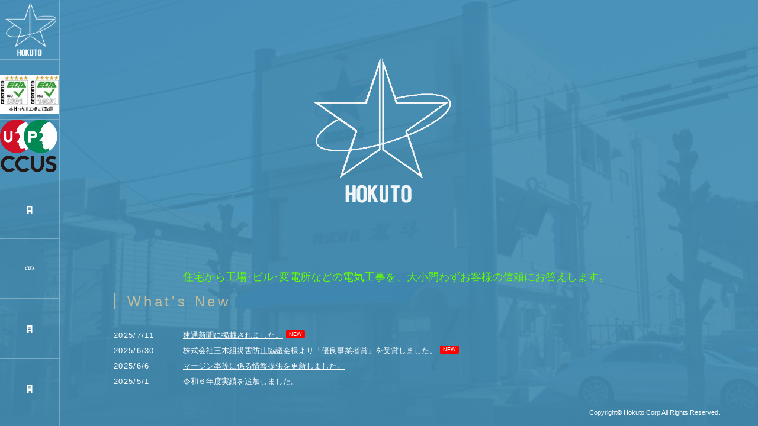

--- FILE ---
content_type: text/html
request_url: https://hokuto-net.com/
body_size: 9356
content:
<!DOCTYPE html>
<html lang="ja">
<head>

<!-- Google Tag Manager -->
<script>(function(w,d,s,l,i){w[l]=w[l]||[];w[l].push({'gtm.start':
new Date().getTime(),event:'gtm.js'});var f=d.getElementsByTagName(s)[0],
j=d.createElement(s),dl=l!='dataLayer'?'&l='+l:'';j.async=true;j.src=
'https://www.googletagmanager.com/gtm.js?id='+i+dl;f.parentNode.insertBefore(j,f);
})(window,document,'script','dataLayer','GTM-TN8TNTC');</script>
<!-- End Google Tag Manager -->


<!-- Google tag (gtag.js) -->
<script async src="https://www.googletagmanager.com/gtag/js?id=G-60TLT6GCT2"></script>
<script>
  window.dataLayer = window.dataLayer || [];
  function gtag(){dataLayer.push(arguments);}
  gtag('js', new Date());

  gtag('config', 'G-60TLT6GCT2');
</script>



<meta charset="UTF-8">
<meta http-equiv="X-UA-Compatible" content="IE=edge">
<title>株式会社北斗 / ホームページ</title>
<meta name="viewport" content="width=device-width, initial-scale=1">
<meta name="description" content="株式会社北斗は、創業以来、艦船・陸上電気工事を主体に弱電から強電まで幅広いサービスを心がけ、常に最良の効率を高め御客様と社会のニーズにお応えするために、たゆまぬ努力と研磨を重ねて参りました。住宅から工場･ビル･変電所などの電気工事を、大小問わずお客様の信頼にお答えします。">
<meta name="keywords" content="シビれる仕事,横須賀,北斗,株式会社北斗,電気工事,電設,計器,求人,正社員,横須賀求人,横須賀電気工事">

<meta name="google-site-verification" content="g01viS0unfwmNHyifld03f8uUnUmeR2DSbsEW3RCyE4" />

<link rel="stylesheet" href="css/style.css">
<script src="js/openclose.js"></script>
<!--[if lt IE 9]>
<script src="https://oss.maxcdn.com/html5shiv/3.7.2/html5shiv.min.js"></script>
<script src="https://oss.maxcdn.com/respond/1.4.2/respond.min.js"></script>
<style>
.menu1 a {background-position: -10px -10px;}
.menu2 a {background-position: -10px -130px;}
.menu3 a {background-position: -10px -250px;}
.menu4 a {background-position: -10px -370px;}
.menu5 a {background-position: -10px -490px;}
</style>
<![endif]-->
<!--[if lt IE 10]>
<style>
.slide0,.slide1,.slide2,.slide3 {background: url(images/1.jpg) no-repeat center center;}
</style>
<![endif]-->


<link rel="shortcut icon" href="favicon.ico">


</head>

<body class="home">

<!-- Google Tag Manager (noscript) -->
<noscript><iframe src="https://www.googletagmanager.com/ns.html?id=GTM-TN8TNTC"
height="0" width="0" style="display:none;visibility:hidden"></iframe></noscript>
<!-- End Google Tag Manager (noscript) -->

<div id="container">

<!--PC用（801px以上端末）で表示させるブロック-->
<header class="pc">

	<h1 class="logo"><a href="index.html"><img src="images/logo2.png" alt="株式会社　北斗"></a></h1>
        <h1 class="logo"><a href="iso.html"><img src="images/isologo2.png" alt="ISOロゴマーク"></a></h1>
	<h1 class="logo"><img src="images/ccus.png" alt="建設キャリアアップシステム"></a></h1>

	<!--PC用（801px以上端末）メニュー-->
	<nav id="menubar">
	<ul>
	<li class="menuimg menu2"><a href="company1.html"><span>経営理念　Philosophy</span></a></li>
	<li class="menuimg menu4"><a href="company2.html"><span>会社概要　Company</span></a></li>
	<li class="menuimg menu2"><a href="history.html"><span>沿　　革　History</span></a></li>
	<li class="menuimg menu2"><a href="iso.html"><span>認　証　Certificate</span></a></li>
	<li class="menuimg menu3"><a href="service.html"><span>事業内容　Service</span></a></li>
	<li class="menuimg menu2"><a href="recruit.html"><span>採用情報　Recruit</span></a></li>
	<li class="menuimg menu2"><a href="margin.html"><span>労働者派遣法に基づくマージン率等<br>の情報提供　Margin</span></a></li>
	<li class="menuimg menu2"><a href="news.html"><span>ニュース　News</span></a></li>
	<li class="menuimg menu5"><a href="form.php"><span>お問合せ　Contact</span></a></li>
	<li class="menuimg menu3"><a href="policy.html"><span>ポリシー　Policy</span></a></li>
	</ul>
	</nav>
	<ul class="icon">
	<li><a href="#"><img src="images/icon_nocolor.png" alt="　"></a></li>
	<li><a href="#"><img src="images/icon_nocolor.png" alt="　"></a></li>
	<li><a href="#"><img src="images/icon_nocolor.png" alt="　"></a></li>
	<li><a href="#"><img src="images/icon_nocolor.png" alt="　"></a></li>
	</ul>
</header>
<!--/.pc-->

<!--小さな端末用（800px以下端末）で表示させるブロック-->
<header class="sh">

	<h1 class="logo"><a href="index.html"><img src="images/logo2.png" alt="株式会社　北斗"></a></h1>
        <h1 class="logo"><a href="iso.html"><img src="images/isologo2.png" alt="ISOロゴマーク"></a></h1>
	<h1 class="logo"><a href="index.html"><img src="images/ccus.png" alt="建設キャリアアップシステム"></a></h1>

	<!--小さな端末用（800px以下端末）メニュー-->
	<div id="menubar-s">
	<nav>
	<ul>
	<li class="menuimg menu1 current"><a href="index.html"><span>Home</span></a></li>
	<li class="menuimg menu2"><a href="company1.html"><span>経営理念　Philosophy</span></a></li>
	<li class="menuimg menu4"><a href="company2.html"><span>会社概要　Company</span></a></li>
	<li class="menuimg menu2"><a href="history.html"><span>沿　　革　History</span></a></li>
	<li class="menuimg menu2"><a href="iso.html"><span>認　証　Certificate</span></a></li>
	<li class="menuimg menu3"><a href="service.html"><span>事業内容　Service</span></a></li>
	<li class="menuimg menu2"><a href="recruit.html"><span>採用情報　Recruit</span></a></li>
	<li class="menuimg menu2"><a href="margin.html"><span>労働者派遣法に基づくマージン率等<br>の情報提供　Margin</span></a></li>
	<li class="menuimg menu2"><a href="news.html"><span>ニュース　News</span></a></li>
	<li class="menuimg menu5"><a href="form.php"><span>お問合せ　Contact</span></a></li>
	<li class="menuimg menu3"><a href="policy.html"><span>ポリシー　Policy</span></a></li>
	</ul>
	</nav>
	<ul class="icon">
	<li><a href="#"><img src="images/icon_nocolor.png" alt="　"></a></li>
	<li><a href="#"><img src="images/icon_nocolor.png" alt="　"></a></li>
	<li><a href="#"><img src="images/icon_nocolor.png" alt="　"></a></li>
	<li><a href="#"><img src="images/icon_nocolor.png" alt="　"></a></li>
	</ul>
	
	</div>
	<!--/#menubar-s-->

</header>
<!--/.sh-->



<div id="contents">

<div id="main">

<span id="pagetop"></span>

<section id="new">




<dd>
<font size="+1" color="#66FF00">住宅から工場･ビル･変電所などの電気工事を、大小問わずお客様の信頼にお答えします。</font>
</dd>


<h2>What's New</h2>
<dl>

<dt>2025/7/11</dt>
<dd> <a href="news.html">建通新聞に掲載されました。</a><span class="newicon">NEW</span></dd>

<dt>2025/6/30</dt>
<dd> <a href="news.html">株式会社三木組災害防止協議会様より「優良事業者賞」を受賞しました。</a><span class="newicon">NEW</span></dd>
<dt>2025/6/6</dt>
<dd> <a href="margin.html">マージン率等に係る情報提供を更新しました。</a></dd>

<dt>2025/5/1</dt>
<dd> <a href="history.html">令和６年度実績を追加しました。</a></dd>

<dt>2024/9/5</dt>
<dd> <a href="recruit.html">就業規則変更に伴い定年年齢が65歳に改訂されました。</a></dd>

<dt>2024/6/11</dt>
<dd> <a href="margin.html">マージン率等に係る情報提供を更新しました。</a></dd>

<dt>2024/5/17</dt>
<dd> <a href="history.html">令和５年度実績を追加しました。</a></dd>

<dt>2024/3/5</dt>
<dd> <a href="invoice.html">適格請求書発行事業者登録番号のお知らせ。</a></dd>

<dt>2023/9/12</dt>
<dd> <a href="iso.html">国際規格 ISO9001 / ISO14001 認証取得 (本社・内川工場にて取得)</a></dd>

<dt>2023/7/3</dt>
<dd> <a href="news.html">令和５年度横須賀市優良工事認定証が授与されました。</a></dd>

<dt>2023/6/13</dt>
<dd> <a href="history.html">令和４年度実績を追加しました。</a></dd>

<dt>2022/5/18</dt>
<dd> <a href="history.html">令和３年度実績を追加しました。</dd>

<dt>2021/6/11</dt>
<dd>令和３年４月　建設キャリアアップシステム(CCUS)を導入しました。</dd>


<dt>2021/4/1</dt>
<dd> <a href="history.html">令和２年度実績を追加しました。</a></dd>

<dt>2021/1/8</dt>
<dd>ホームページをリニューアルしました。</dd>


</dl>

</section>
<!--/#new-->

<footer>
<small>Copyright&copy; <a href="index.html">Hokuto Corp</a> All Rights Reserved.</small>

</footer>

</div>
<!--/#main-->

</div>
<!--/#contents-->

<!--スライドショー-->
<aside id="mainimg">
<div class="slide0">slide0</div>
<div class="slide1">slide1</div>
<div class="slide2">slide2</div>
<div class="slide3">slide3</div>
</aside>

</div>
<!--/#container-->

<!--ページの上部に戻る「↑」ボタン-->
<p class="nav-fix-pos-pagetop"><a href="#pagetop">↑</a></p>

<!--メニュー開閉ボタン-->
<div id="menubar_hdr" class="close"></div>

<!--メニューの開閉処理条件設定　800px以下-->
<script>
if (OCwindowWidth() <= 800) {
	open_close("menubar_hdr", "menubar-s");
}
</script>

<!--License20210114p2PLn-->
</body>
</html>


--- FILE ---
content_type: text/css
request_url: https://hokuto-net.com/css/style.css
body_size: 27005
content:
@charset "utf-8";

/*google fontsの読み込み*/
@import url('https://fonts.googleapis.com/css?family=Poiret+One&display=swap');

/*slide.cssの読み込み*/
@import url(slide.css);

/*全端末（PC・タブレット・スマホ）共通設定
------------------------------------------------------------------------------------------------------------------------------------------------------*/

/*全体の設定
---------------------------------------------------------------------------*/
body,html {width: 100%;height: 100%;}
body {
	margin: 0px;
	padding: 0px;
	color: #fff;	/*全体の文字色*/
	font-family:"ヒラギノ角ゴ Pro W3", "Hiragino Kaku Gothic Pro", "メイリオ", Meiryo, Osaka, "ＭＳ Ｐゴシック", "MS PGothic", sans-serif;	/*フォント種類*/
	font-size: 13px;	/*文字サイズ*/
	line-height: 2;		/*行間*/
	background: #fff;	/*背景色*/
	-webkit-text-size-adjust: none;
}
h1,h2,h3,h4,h5,p,ul,ol,li,dl,dt,dd,form,figure,form,input,textarea {margin: 0px;padding: 0px;font-size: 100%;font-weight: normal;}
ul {list-style-type: none;}
img {border: none;max-width: 100%;height: auto;vertical-align: middle;}
table {border-collapse:collapse;font-size: 100%;border-spacing: 0;}
iframe {width: 100%;}

/*リンク（全般）設定
---------------------------------------------------------------------------*/
a {
	color: #fff;		/*リンクテキストの色*/
	transition: 0.4s;	/*マウスオン時の移り変わるまでの時間設定。0.4秒。*/
}
a:hover {
	color: #448db3;			/*マウスオン時の文字色*/
	text-decoration: none;	/*マウスオン時に下線を消す設定。残したいならこの１行削除。*/
}

/*container。サイト全体を囲むブロック
---------------------------------------------------------------------------*/
/*containerブロック共通*/
#container {
	position: fixed;
	width: 100%;
	height: 100%;
}
/*company.htmlの背景画像指定*/
.company #container {
	background: url(../images/honsya11.jpg) no-repeat center center;	/*背景画像（※IE8以下の古いブラウザ用）*/
	background: url(../images/honsya11.jpg) no-repeat center center / cover;	/*背景画像*/
}
/*works.htmlの背景画像指定*/
.works #container {
	background: url(../images/honsya11.jpg) no-repeat center center;	/*背景画像（※IE8以下の古いブラウザ用）*/
	background: url(../images/honsya11.jpg) no-repeat center center / cover;	/*背景画像*/
}
/*link.htmlの背景画像指定*/
.link #container {
	background: url(../images/3.jpg) no-repeat center center;	/*背景画像（※IE8以下の古いブラウザ用）*/
	background: url(../images/3.jpg) no-repeat center center / cover;	/*背景画像*/
}
/*contact.htmlにも背景画像を指定したい場合は、以下にスタイルを追加して下さい。*/
.contact #container {
	background: #000;
}

/*company1.htmlの背景画像指定*/
.company1 #container {
	background: url(../images/honsya11.jpg) no-repeat center center;	/*背景画像（※IE8以下の古いブラウザ用）*/
	background: url(../images/honsya11.jpg) no-repeat center center / cover;	/*背景画像*/
}


/*contentsブロック
---------------------------------------------------------------------------*/
#contents {
	height: 100%;
	width: 100%;
}
/*トップページのcontentsブロック。Whats's Newブロックの表示箇所です。*/
.home #contents {
	height: auto;
	position: absolute;
	width: 100%;
	bottom: 0px;	/*下からの配置指定*/
	right: 0%;		/*右からの配置指定*/
}

/*header（大きな端末用：左ブロック）
---------------------------------------------------------------------------*/
/*headerブロック*/
header.pc {
	position: fixed;	/*スクロールしても固定表示させる指定*/
	left: 0px;
	top:0px;
	z-index: 100;
	width: 100px;		/*幅*/
	height: 100%;		/*高さ*/
	border-right: 1px solid #fff;	/*右側の線の幅、線種、色（古いブラウザ用）*/
	border-right: 1px solid rgba(255,255,255,0.3);	/*右側の線の幅、線種、色。255,255,255は白の事で0.3は色が30%出た状態の事。*/
	transition: 1s;	/*hove時に１秒かけて動く*/
}
/*マウスオン時のheaderブロック*/
header.pc:hover {
	width: 20%;	/*幅*/
	overflow: auto;	/*ウィンドウの高さよりコンテンツが増えた場合に切れないように自動でスクロールバーを出す設定*/
	background-color: #000;	/*背景色（古いブラウザ用）*/
	background-color: rgba(0,0,0,0.7);	/*背景色。0,0,0は黒の事で0.7は色が70%出た状態の事。*/
}
/*ロゴ画像ブロック*/
header.pc .logo {
	text-align: center;	/*内容をセンタリング*/
	border-bottom: 1px solid #fff;	/*下線の幅、線種、色（古いブラウザ用）*/
	border-bottom: 1px solid rgba(255,255,255,0.3);	/*下線の幅、線種、色。255,255,255は白の事で0.3は色が30%出た状態の事。*/
	height: 100px;	/*高さ*/
}
header.pc .logo img {
	width: 100px;	/*画像の幅。マウスオン時に同じ大きさを保つ為。*/
}
/*header内のp(段落)タグ*/
header.pc p {
	padding: 10px;	/*余白*/
}

/*メインメニュー
---------------------------------------------------------------------------*/
/*メニュー１個あたりの設定*/
#menubar li {
	font-size: 12px;	/*文字サイズ*/
	position: relative;
}
#menubar li a {
	display:  block;text-decoration: none;
	border-bottom: 1px solid #fff;	/*下線の幅、線種、色（古いブラウザ用）*/
	border-bottom: 1px solid rgba(255,255,255,0.3);	/*下線の幅、線種、色。255,255,255は白の事で0.3は色が30%出た状態の事。*/
	width: auto;	/*幅*/
	height: 100px;	/*高さ*/
	padding-left: 80px;	/*左に空ける余白*/
}
/*マウスオン時*/
header:hover #menubar li a:hover {
	background-color: #448db3;	/*背景色*/
	color: #fff;				/*文字色*/
}
/*現在表示中メニュー（current）*/
#menubar li.current a {
	background-color: rgba(68,141,179,0.5);	/*背景色68,141,179は、リンクカラーをrgb値にしたもの。0.5は色が50%出た状態。*/
}
/*テキスト*/
#menubar li a span {
	display: none;	/*通常時は非表示*/
}
/*マウスオン時のテキスト*/
header:hover #menubar li a span {
	display: block;	/*表示させる*/
	padding-top: 40px;	/*上に空ける余白。上下のバランスをとります。*/
}
/*メニュー用アイコン設定（menu1〜memu4までの共通設定）*/
.menuimg a {
	width: 60px;	/*幅*/
	height: 60px;	/*高さ*/
	display: inline-block;
	background-image: url(../images/icon.png);	/*背景画像の読み込み*/
	background-repeat: no-repeat;
	background-size: 60px 300px;	/*実際のアイコン画像（icon.png）全体の大きさの幅、高さのそれぞれ「半分」。解像度を高くするため半分の数字にしています。*/
}
/*menu1*/
.menu1 a {
	background-position: 20px 20px;		/*背景画像の左から20px、上から20pxの部分を読み込む指定*/
}
/*menu2*/
.menu2 a {
	background-position: 20px -40px;	/*背景画像の左から20px、上から-40px（上のmenu1の20からアイコンの高さ分の60をずらした）の部分を読み込む指定*/
}
/*menu3*/
.menu3 a {
	background-position: 20px -100px;	/*背景画像の左から20px、上から-100px（上のmenu2の-40からアイコンの高さ分の60をずらした）の部分を読み込む指定*/
}
/*menu4*/
.menu4 a {
	background-position: 20px -160px;	/*背景画像の左から20px、上から-160px（上のmenu3の-100からアイコンの高さ分の60をずらした）の部分を読み込む指定*/
}
/*menu5*/
.menu5 a {
	background-position: 20px -220px;	/*背景画像の左から20px、上から-220px（上のmenu1の-160からアイコンの高さ分の60をずらした）の部分を読み込む指定*/
}
/*スマホ用メニューを表示させない*/
#menubar-s {display: none;}
/*３本バーアイコンを表示させない*/
#menubar_hdr {display: none;}

/*facebookやtwitterなどのアイコンブロック
---------------------------------------------------------------------------*/
/*アイコンを囲むブロック全体の設定*/
header .icon {
	text-align: center;	/*内容をセンタリング*/
	border-bottom: 1px solid #fff;	/*下線の幅、線種、色（古いブラウザ用）*/
	border-bottom: 1px solid rgba(255,255,255,0.3);	/*下線の幅、線種、色。255,255,255は白の事で0.3は色が30%出た状態の事。*/
	padding: 10px 0;	/*上下、左右への余白*/
}
/*アイコン１個あたりの設定*/
header .icon li {
	display: inline;	/*横並びにさせる指定*/
}
/*アイコン画像の設定*/
header .icon img {
	width: 20%;		/*画像の幅*/
}

/*mainブロック
---------------------------------------------------------------------------*/
/*アニメーション設定------------------------*/
@keyframes main {
/*0コマ目*/
0% {
	opacity: 0;
	top: 20px;
}
/*100コマ目*/
100% {
	opacity: 1;
	top: 0px;
}
}
/*mainブロック*/
#main {
	overflow: auto;
	padding: 2% 5% 0 15%;		/*上、右、下、左へのブロック内の余白*/
	height: 98%;				/*高さ*/
	animation-duration: 0.5S;	/*アニメーションの実行時間。秒。*/
	animation-fill-mode: both;	/*アニメーションの待機中は最初のキーフレームを、完了後は最後のキーフレームを維持する*/
	animation-name: main;		/*上のアニメーション設定で使っているkeyframesの名前。contents。*/
	animation-delay: 0.8s;		/*アニメーションを遅れて開始させる指定。0.5sは0.5秒の事。*/
	position: relative;
}
/*h2タグ*/
#main h2 {
	clear: both;
	margin-bottom: 20px;	/*見出しの下に空けるスペース*/
	font-size: 24px;		/*文字サイズ*/
	letter-spacing: 0.2em;	/*文字間隔を少し広くとる設定*/
	color: #c1bc9e;			/*文字色*/
}
/*h2タグの１文字目への指定*/
#main h2::first-letter {
	border-left: 3px solid #c1bc9e;	/*左の線の幅、線種、色*/
	padding-left: 20px;				/*線と文字の間の余白*/
}
/*h2タグにclass="title"をつけたタイプ。大見出し。*/
#main h2.title {
	font-family: 'Poiret One';	/*冒頭のgoogle fontsの指定*/
	font-size: 60px;			/*文字サイズ*/
	margin-bottom: 40px;		/*見出しの下に空けるスペース*/
	border-bottom: 1px solid #c1bc9e;	/*下線の幅、線種、色*/
}
#main h2.title::first-letter {
	border-left: none;
	padding-left: 0;
}
/*h2タグにclass="title"をつけたタイプ内にあるspanタグ*/
#main h2.title span {
	display: block;
	font-size: 15px;	/*文字サイズ*/
	float: right;		/*右に回り込み*/
	margin-top: 60px;	/*上に空ける余白。上下のバランスをここでとります。*/
}
/*h3タグ*/
#main h3 {
	clear: both;
	margin-bottom: 20px;	/*見出しの下に空けるスペース*/
	font-size: 20px;		/*文字サイズ*/
}
/*段落(p)タグ*/
#main p {
	padding: 0 20px 20px;	/*上、左右、下への余白*/
}
/*他。微調整。*/
#main p + p {
	margin-top: -5px;
}
#main h2 + p,
#main h3 + p {
	margin-top: -10px;
}
#main section + section {
	clear: both;
	padding-top: 40px;
}

/*listブロック（works.htmlで使用）
---------------------------------------------------------------------------*/
/*各ボックスの指定*/
.list {
	position: relative;
	float: left;	/*左に回り込み*/
	width: 30%;		/*幅*/
	margin-left: 2.5%;	/*左に空けるスペース*/
	margin-bottom: 20px;	/*下に空けるスペース*/
	background: #000;	/*背景色*/
}
.list a {
	display: block;
	text-decoration: none;
}
/*マウスオン時*/
.list a:hover {
	color: #fff;	/*文字色*/
}
/*リンクを指定した際に右上に出る「→」*/
.list a::after {
	content: "→";	/*この文字を出力します。変更してもかまいませんが機種依存文字は使わないで下さい。*/
	position: absolute;
	right: 10px;	/*右からの配置場所指定*/
	top: 10px;		/*上からの配置場所指定*/
	font-size: 12px;	/*文字サイズ*/
	line-height: 30px;	/*行間。下のwidthと揃えて下さい。*/
	width: 30px;		/*幅。上のline-heightと揃えて下さい。*/
	border-radius: 50%;	/*角丸の指定。円形になります。*/
	background: #ccc;	/*背景色*/
	color: #000;		/*文字色*/
	text-align: center;
}
/*figure画像*/
.list a figure {
	opacity: 0.6;	/*リンクを指定した際は60%だけ色を出す。*/
}
/*マウスオン時のfigure画像*/
.list a:hover figure {
	opacity: 1;		/*リンクを指定した際のマウスオン時に色を100%出す。*/
}
/*h4タグ*/
.list h4 {
	position: absolute;
	bottom: 0px;	/*下からの配置場所指定。*/
	left: 0px;		/*左からの配置場所指定。*/
	width: 100%;
	background: #000;	/*背景色（古いブラウザ用）*/
	background: rgba(0,0,0,0.5);	/*背景色。0,0,0は黒の事で0.5は色が50%出た状態。*/
	text-align: center;	/*内容をセンタリング*/
	padding: 10px 0;	/*上下、左右への余白*/
}

/*footerブロック
---------------------------------------------------------------------------*/
footer {
	clear: both;
	text-align: right;
	padding: 30px 0;
}
.home footer {padding-bottom: 10px;}
footer a {text-decoration: none;}

/*「更新情報・お知らせ」ブロック
---------------------------------------------------------------------------*/
/*見出しを含まないお知らせブロック*/
#new dl {
	height: 100px;		/*高さ*/
	overflow: hidden;	/*高さを超えるコンテンツ量部分は非表示に*/
}
/*ブロックのマウスオン時*/
#new dl:hover {
	overflow: auto;	/*スクロールバーを自動で表示*/
}
/*日付設定*/
#new dt {
	float: left;	/*左に回り込み*/
	width: 9em;		/*幅*/
	letter-spacing: 0.1em;	/*文字間隔を少しだけ広くとる設定*/
}
/*記事設定*/
#new dd {
	padding-left: 9em;	/*左に空ける余白*/
}

/*テーブル
---------------------------------------------------------------------------*/
/*テーブル１行目に入った見出し部分（※caption）*/
.ta1 caption {
	border: 1px solid #fff;	/*テーブルの枠線の幅、線種、色*/
	border-bottom: none;	/*下線だけ消す*/
	text-align: left;		/*文字を左寄せ*/
	font-weight: bold;		/*太字に*/
	padding: 10px;			/*ボックス内の余白*/
	background: #000;		/*背景色*/
}
/*テーブルの見出し（※tamidashi）*/
.ta1 th.tamidashi {
	width: auto;
	text-align: left;	/*左よせ*/
	background: #000;	/*背景色*/
}
/*ta1設定*/
.ta1 {
	table-layout: fixed;
	width: 100%;
	margin: 0 auto 20px;
}
.ta1, .ta1 td, .ta1 th {
	word-break: break-all;
	border: 1px solid #fff;	/*テーブルの枠線の幅、線種、色*/
	padding: 10px;	/*ボックス内の余白*/
}
/*ta1の左側ボックス*/
.ta1 th {
	width: 140px;		/*幅*/
	text-align: center;	/*センタリング*/
}




.ta2 caption {
	border: 1px solid #fff;	/*テーブルの枠線の幅、線種、色*/
	border-bottom: none;	/*下線だけ消す*/
	text-align: left;		/*文字を左寄せ*/
	font-weight: bold;		/*太字に*/
	padding: 10px;			/*ボックス内の余白*/
	background: #000;		/*背景色*/
}
/*テーブルの見出し（※tamidashi）*/
.ta2 th.tamidashi {
	width: auto;
	text-align: left;	/*左よせ*/
	background: #000;	/*背景色*/
}
/*ta2設定*/
.ta2 {
	table-layout: fixed;
	width: 100%;
	margin: 0 auto 20px;
}
.ta2, .ta2 td, .ta2 th {
	word-break: break-all;
	border: 1px solid #fff;	/*テーブルの枠線の幅、線種、色*/
	padding: 10px;	/*ボックス内の余白*/
}
/*ta2の左側ボックス*/
.ta2 th {
	width: 250px;		/*幅*/
	text-align: left;	/*センタリング*/
}








/*フォーム関連
---------------------------------------------------------------------------*/
/*ボタン（btn）*/
input[type="submit"].btn,
input[type="button"].btn,
input[type="reset"].btn {
	padding: 5px 20px;		/*上下、左右へのボックス内の余白*/
	border-radius: 3px;		/*角丸のサイズ*/
	background: #eee;	/*背景色*/
	color: #333;
}
/*マウスオン時のボタン（btn）設定*/
input[type="submit"].btn:hover,
input[type="button"].btn:hover,
input[type="reset"].btn:hover {
	background: #fff;	/*背景色*/
}
/*input,textarea共通*/
input,textarea {
	outline: none;background: transparent;
	border: 1px solid #666;	/*枠線の幅、線種、色*/
	color: #fff;	/*文字色*/
}
/*input,textareaのフォーカス時*/
input:focus,textarea:focus {
	border: 1px solid #fff;	/*枠線の幅、線種、色*/
}

/*checkブロック。赤い注意書きブロックです。
---------------------------------------------------------------------------*/
p.check {
	background: #ff0000;
	color:#fff;
	padding: 10px 25px !important;
	margin-bottom: 20px;
}
p.check a {color: #fff;}

/*PAGE TOP（↑）設定
---------------------------------------------------------------------------*/
/*トップページでは非表示に。*/
.home .nav-fix-pos-pagetop a {
	display: none;
}
/*設定*/
.nav-fix-pos-pagetop a {
	display: block;text-decoration: none;text-align: center;z-index: 100;position: fixed;
	width: 40px;		/*ボタンの幅*/
	line-height: 40px;	/*ボタンの高さ*/
	bottom: 20px;		/*ウィンドウの下から20pxの場所に配置*/
	right: 3%;			/*ウィンドウの右から3%の場所に配置*/
	background: #448db3;	/*背景色*/
	color: #fff;		/*文字色*/
	border-radius: 50%;	/*円形にする指定*/
}
/*マウスオン時の背景色*/
.nav-fix-pos-pagetop a:hover {
	background: #fff;	/*背景色*/
	color: #448db3;		/*文字色*/
}

/*トップページのNEWアイコン
---------------------------------------------------------------------------*/
.newicon {
	background: #F00;	/*背景色*/
	color: #FFF;		/*文字色*/
	font-size: 70%;		/*文字サイズ*/
	line-height: 1.5;
	padding: 2px 5px;
	border-radius: 2px;
	margin: 0px 5px;
	vertical-align: text-top;
}

/*ul.disc,olタグ
---------------------------------------------------------------------------*/
ul.disc {
	list-style: disc;
	padding: 0 20px 20px 45px;
}
ol {
	padding: 0 20px 20px 45px;
}

/*box
---------------------------------------------------------------------------*/
.box {
	background: #000;				/*背景色（古いブラウザ用）*/
	background: rgba(0,0,0,0.7);	/*背景色。0,0,0は黒の事で0.7は色が70%出た状態の事。*/
	padding: 5%;					/*ボックス内の余白*/
	margin-bottom: 30px;			/*ボックスの下に空けるスペース*/
	border: 1px solid #fff;						/*線の幅、線種、色（古いブラウザ用）*/
	border: 1px solid rgba(255,255,255,0.3);	/*線の幅、線種、色。255,255,255は白の事で0.3は色が30%出た状態の事。*/

}

/*その他
---------------------------------------------------------------------------*/
.look {background: #000;padding: 5px 10px;border-radius: 4px;border: 1px solid #666;color: #fff;}
.mb15,.mb1em {margin-bottom: 15px !important;}
.mb30 {margin-bottom: 30px !important;}
.clear {clear: both;}
.color1, .color1 a {color: #448db3 !important;}
.pr {font-size: 10px;}
.wl {width: 96%;}
.ws {width: 50%;}
.c {text-align: center;}
.r {text-align: right;}
.l {text-align: left;}
.fl {float: left;}
.fr {float: right;}
.mini1 {font-size: 11px;display: inline-block;line-height: 1.5;}
.sh {display: none;}
#pagetop {display: block;margin-top: -2%;padding-top: 2%;}



/*画面幅800px以下の設定
------------------------------------------------------------------------------------------------------------------------------------------------------*/
@media screen and (max-width:800px){

/*header（小さな端末用：上部ブロック）
---------------------------------------------------------------------------*/
/*ロゴ画像ブロック*/
header.sh .logo {
	width: 80px;	/*ロゴ画像の幅*/
}

/*メインメニュー
---------------------------------------------------------------------------*/
/*アニメーションのフレーム設定。全100コマアニメーションだと思って下さい。
透明(opacity: 0;)から色をつける(opacity: 1;)までの指定。*/
@keyframes menubar {
	0% {opacity: 0;}
	100% {opacity: 1;}
}
/*スマホ用メニューブロック*/
#menubar-s {
	display: block;
	position: fixed;
	z-index: 3;
	top: 0px;
	width: 100%;
	height: 100%;
	overflow: auto;
	background: rgba(0,0,0,0.8);	/*背景色*/
	animation-name: menubar;		/*上のkeyframesの名前*/
	animation-duration: 0.5s;		/*アニメーションの実行時間。0.5秒。*/
	animation-fill-mode: both;		/*待機中は最初のキーフレームを、完了後は最後のキーフレームを維持*/
	border-top: 1px solid #fff;		/*上の線の幅、線種、色*/
}
/*navブロックのみの追加指定*/
#menubar-s nav {
	border-bottom: 1px solid #fff;	/*下の線の幅、線種、色*/
	overflow: auto;
}
/*メニュー１個あたりの設定*/
#menubar-s nav li a {
	display: block;text-decoration: none;width: 100%;
	border-bottom: 1px solid #fff;	/*下の線の幅、線種、色*/
	font-size: 16px;	/*文字サイズ*/
	height: 100px;		/*高さ*/
	height: 60px;		/*高さ*/
}
/*最後のnavメニューの下線を消す*/
#menubar-s nav li:last-child a {
	border-bottom: none;
}
/*テキスト*/
#menubar-s nav li a span {
	display: block;
	padding-top: 15px;	/*上に空ける余白。上下のバランスをとります。*/
	padding-left: 80px;	/*左に空ける余白*/
}
/*menu1*/
.menu1 a {
	background-position: 20px 0px;
}
/*menu2*/
.menu2 a {
	background-position: 20px -60px;
}
/*menu3*/
.menu3 a {
	background-position: 20px -120px;
}
/*menu4*/
.menu4 a {
	background-position: 20px -180px;
}
/*menu5*/
.menu5 a {
	background-position: 20px -240px;
}
/*PC用メニューを非表示にする*/
#menubar {display: none;}

/*３本バーアイコン設定
---------------------------------------------------------------------------*/
/*３本バーブロック*/
#menubar_hdr {
	display: block;
	position: fixed;z-index: 50;
	top: 10px;		/*上から10pxの場所に配置*/
	right: 10px;	/*右から10pxの場所に配置*/
}
/*アイコン共通設定*/
#menubar_hdr.close,
#menubar_hdr.open {
	width: 50px;	/*幅*/
	height: 50px;	/*高さ*/
	border-radius: 50%;	/*円形にする*/
	border: 1px solid #fff;	/*枠線の幅、線種、色*/
}
/*三本バーアイコン*/
#menubar_hdr.close {
	background: #000 url(../images/icon_menu.png) no-repeat center top/50px;	/*背景色、背景画像の読み込み、画像の上半分（３本マーク）を表示。幅は50px。*/
}
/*閉じるアイコン*/
#menubar_hdr.open {
	background: #000 url(../images/icon_menu.png) no-repeat center bottom/50px;	/*背景色、背景画像の読み込み、画像の下半分（×マーク）を表示。幅は50px。*/
	top: 5px;	/*配置場所の再指定*/
}

/*facebookやtwitterなどのアイコンブロック
---------------------------------------------------------------------------*/
/*アイコンを囲むブロック全体の設定*/
header .icon {
	clear: left;
	border-bottom: 1px solid #fff;	/*下の線の幅、線種、色*/
}
/*アイコン画像の設定*/
header .icon img {
	width: 50px;
}

/*mainブロック
---------------------------------------------------------------------------*/
/*mainブロック*/
#main {
	padding-left: 3%;
	padding-right: 3%;
}
/*h2タグ*/
#main h2 {
	font-size: 20px;		/*文字サイズ*/
	letter-spacing: normal;	/*文字間隔を標準に戻す*/
}
/*h2タグにclass="title"をつけたタイプ。大見出し。*/
#main h2.title {
	font-size: 30px;		/*文字サイズ*/
	margin-bottom: 20px;	/*見出しの下に空けるスペース*/
}
/*h2タグにclass="title"をつけたタイプ内にあるspanタグ*/
#main h2.title span {
	margin-top: 20px;	/*上に空ける余白。上下のバランスをここでとります。*/
}

/*footerブロック
---------------------------------------------------------------------------*/
footer {padding-bottom: 100px;}
footer .pr {display: block;}

/*「更新情報・お知らせ」ブロック
---------------------------------------------------------------------------*/
/*見出しを含まないお知らせブロック*/
#new dl {
	overflow: auto;
}

/*その他
---------------------------------------------------------------------------*/
.sh {display:block;}
.pc {display:none;}

}


/*画面を横向きにした場合の高さが500px以下の場合の設定。
------------------------------------------------------------------------------------------------------------------------------------------------------*/
@media screen and (orientation: landscape) and (max-height:500px){

/*メインメニュー。小さな端末用メニューを２列に。
---------------------------------------------------------------------------*/
/*メニュー１個あたりの設定*/
#menubar-s nav li a {
	float: left;		/*左に回り込み*/
	width: 50%;			/*幅*/
}

}


/*画面幅480px以下の設定
------------------------------------------------------------------------------------------------------------------------------------------------------*/
@media screen and (max-width:480px){

/*mainブロック
---------------------------------------------------------------------------*/
/*h2タグ*/
#main h2 {
	font-size: 16px;		/*文字サイズ*/
}
/*h2タグにclass="title"をつけたタイプ。大見出し。*/
#main h2.title {
	font-size: 20px;		/*文字サイズ*/
}
/*h2タグにclass="title"をつけたタイプ内にあるspanタグ*/
#main h2.title span {
	font-size: 11px;
	margin-top: 10px;	/*上に空ける余白。上下のバランスをここでとります。*/
}
/*h3タグ*/
#main h3 {
	font-size: 14px;		/*文字サイズ*/
}
/*段落(p)タグ*/
#main p {
	padding: 0 10px 20px;	/*上、左右、下への余白*/
}
/*他。微調整。*/
#main section + section {
	padding-top: 20px;
}

/*listブロック（works.htmlで使用）
---------------------------------------------------------------------------*/
/*リンクを指定した際に右上に出る「→」*/
.list a::after {
	right: 2px;			/*右からの配置場所指定*/
	top: 2px;			/*上からの配置場所指定*/
	line-height: 20px;	/*行間。下のwidthと揃えて下さい。*/
	width: 20px;		/*幅。上のline-heightと揃えて下さい。*/
}
/*h4タグ*/
.list h4 {
	padding: 0;
}

/*テーブル（ta1）
---------------------------------------------------------------------------*/
/*テーブル１行目に入った見出し部分（※caption）*/
.ta1 caption {
	padding: 5px;	/*ボックス内の余白*/
}
/*ta1設定*/
.ta1, .ta1 td, .ta1 th {
	padding: 5px;	/*ボックス内の余白*/
}
/*ta1の左側ボックス*/
.ta1 th {
	width: 100px;
}

/*ul.disc,olタグ
---------------------------------------------------------------------------*/
ul.disc {
	list-style: disc;
	padding: 0 10px 20px 30px;
}
ol {
	padding: 0 10px 20px 30px;
}

/*その他
---------------------------------------------------------------------------*/
.ws,.wl {width: 94%;}

}




--- FILE ---
content_type: text/css
request_url: https://hokuto-net.com/css/slide.css
body_size: 2456
content:
@charset "utf-8";


/*CSSスライドショー設定
---------------------------------------------------------------------------*/
@keyframes slide1 {
	0% {opacity: 0;transform: scale(1);}
	10% {opacity: 0;}
	20% {opacity: 1;}
	50% {opacity: 1;}
	60% {opacity: 0;}
	100% {opacity: 0;transform: scale(1.2);}
}
@keyframes slide2 {
	0% {opacity: 0;transform: scale(1);}
	35% {opacity: 0;}
	45% {opacity: 1;}
	72% {opacity: 1;}
	82% {opacity: 0;}
	100% {opacity: 0;transform: scale(1.2);}
}
@keyframes slide3 {
	0% {opacity: 0;transform: scale(1);}
	58% {opacity: 0;}
	68% {opacity: 1;}
	83% {opacity: 1;}
	93% {opacity: 0;}
	100% {opacity: 0;transform: scale(1.2);}
}

/*mainimg
---------------------------------------------------------------------------*/
/*画像ブロック*/
#mainimg {
	clear: left;
	text-indent: -9999px;
	position: fixed;	/*スクロールしても固定表示させる指定*/
	top: 0px;
	width: 100%;
	height: 100%;
	z-index: -1;
}
/*３枚画像の共通設定*/
.slide1,.slide2,.slide3 {
	animation-timing-function: linear;
	animation-duration: 15s;	/*実行する時間。「s」は秒の事。*/
	animation-iteration-count:infinite;		/*実行する回数。「infinite」は無限に繰り返す意味。*/
	position: absolute;left:0px;top:0px;width: 100%;height: 100%;
	animation-fill-mode: both;
	animation-delay: 1s;
}
/*土台画像*/
.slide0 {
	background: #448db3 url(../images/logo2.png) no-repeat center 20%/auto 40%;
	position: relative;width: 100%;height: 100%;
}
/*１枚目*/
.slide1 {
	background: url(../images/honsya1.jpg) no-repeat center center/cover;
	animation-name: slide1;		/*上で設定しているキーフレーム（keyframes）の名前*/
}
/*２枚目*/
.slide2 {
	background: url(../images/uchikawa.jpg) no-repeat center center/cover;
	animation-name: slide2;		/*上で設定しているキーフレーム（keyframes）の名前*/
}
/*３枚目*/
.slide3 {
	background: url(../images/hakodate.jpg) no-repeat center center/cover;
	animation-name: slide3;		/*上で設定しているキーフレーム（keyframes）の名前*/
}



/*画面の高さが500px以下の場合の設定。
------------------------------------------------------------------------------------------------------------------------------------------------------*/
@media screen and (max-height:500px){

/*土台画像。Whats's Newブロックと重なるので非表示にしました*/
.slide0 {
	background-image: none;

}
